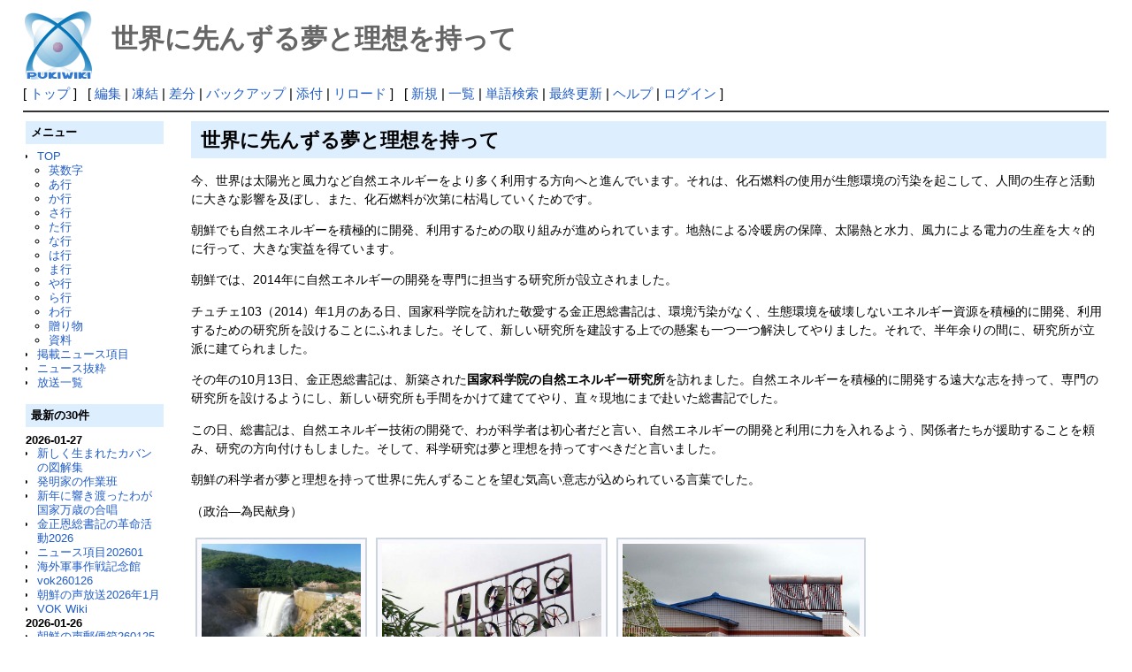

--- FILE ---
content_type: text/html; charset=UTF-8
request_url: http://deston.la.coocan.jp/vok_wiki/?%E4%B8%96%E7%95%8C%E3%81%AB%E5%85%88%E3%82%93%E3%81%9A%E3%82%8B%E5%A4%A2%E3%81%A8%E7%90%86%E6%83%B3%E3%82%92%E6%8C%81%E3%81%A3%E3%81%A6
body_size: 23454
content:
<?xml version="1.0" encoding="UTF-8" ?>
<!DOCTYPE html PUBLIC "-//W3C//DTD XHTML 1.1//EN" "http://www.w3.org/TR/xhtml11/DTD/xhtml11.dtd">
<html xmlns="http://www.w3.org/1999/xhtml" xml:lang="ja">
<head>
 <meta http-equiv="content-type" content="application/xhtml+xml; charset=UTF-8" />
 <meta http-equiv="content-style-type" content="text/css" />

 <title>世界に先んずる夢と理想を持って - PukiWiki</title>

 <link rel="SHORTCUT ICON" href="" />
 <link rel="stylesheet" type="text/css" media="screen" href="skin/pukiwiki.css.php?charset=Shift_JIS" charset="Shift_JIS" />
 <link rel="stylesheet" type="text/css" media="print"  href="skin/pukiwiki.css.php?charset=Shift_JIS&amp;media=print" charset="Shift_JIS" />
 <link rel="alternate" type="application/rss+xml" title="RSS" href="http://deston.la.coocan.jp/vok_wiki/?cmd=rss" />
</head>
<body>

<div id="header">
 <a href="http://deston.la.coocan.jp/vok_wiki/?VOK%20Wiki"><img id="logo" src="image/pukiwiki.png" width="80" height="80" alt="[PukiWiki]" title="[PukiWiki]" /></a>

 <h1 class="title">世界に先んずる夢と理想を持って</h1>

</div>

<div id="navigator">
 [ <a href="http://deston.la.coocan.jp/vok_wiki/?VOK%20Wiki" >トップ</a> ] &nbsp;

 [
 	<a href="http://deston.la.coocan.jp/vok_wiki/?cmd=edit&amp;page=%E4%B8%96%E7%95%8C%E3%81%AB%E5%85%88%E3%82%93%E3%81%9A%E3%82%8B%E5%A4%A2%E3%81%A8%E7%90%86%E6%83%B3%E3%82%92%E6%8C%81%E3%81%A3%E3%81%A6" >編集</a> |
			<a href="http://deston.la.coocan.jp/vok_wiki/?cmd=freeze&amp;page=%E4%B8%96%E7%95%8C%E3%81%AB%E5%85%88%E3%82%93%E3%81%9A%E3%82%8B%E5%A4%A2%E3%81%A8%E7%90%86%E6%83%B3%E3%82%92%E6%8C%81%E3%81%A3%E3%81%A6" >凍結</a> |
	  <a href="http://deston.la.coocan.jp/vok_wiki/?cmd=diff&amp;page=%E4%B8%96%E7%95%8C%E3%81%AB%E5%85%88%E3%82%93%E3%81%9A%E3%82%8B%E5%A4%A2%E3%81%A8%E7%90%86%E6%83%B3%E3%82%92%E6%8C%81%E3%81%A3%E3%81%A6" >差分</a> 	| <a href="http://deston.la.coocan.jp/vok_wiki/?cmd=backup&amp;page=%E4%B8%96%E7%95%8C%E3%81%AB%E5%85%88%E3%82%93%E3%81%9A%E3%82%8B%E5%A4%A2%E3%81%A8%E7%90%86%E6%83%B3%E3%82%92%E6%8C%81%E3%81%A3%E3%81%A6" >バックアップ</a>  	| <a href="http://deston.la.coocan.jp/vok_wiki/?plugin=attach&amp;pcmd=upload&amp;page=%E4%B8%96%E7%95%8C%E3%81%AB%E5%85%88%E3%82%93%E3%81%9A%E3%82%8B%E5%A4%A2%E3%81%A8%E7%90%86%E6%83%B3%E3%82%92%E6%8C%81%E3%81%A3%E3%81%A6" >添付</a>  | <a href="http://deston.la.coocan.jp/vok_wiki/?%E4%B8%96%E7%95%8C%E3%81%AB%E5%85%88%E3%82%93%E3%81%9A%E3%82%8B%E5%A4%A2%E3%81%A8%E7%90%86%E6%83%B3%E3%82%92%E6%8C%81%E3%81%A3%E3%81%A6" >リロード</a> ] &nbsp;

 [
 	<a href="http://deston.la.coocan.jp/vok_wiki/?plugin=newpage&amp;refer=%E4%B8%96%E7%95%8C%E3%81%AB%E5%85%88%E3%82%93%E3%81%9A%E3%82%8B%E5%A4%A2%E3%81%A8%E7%90%86%E6%83%B3%E3%82%92%E6%8C%81%E3%81%A3%E3%81%A6" >新規</a> |
    <a href="http://deston.la.coocan.jp/vok_wiki/?cmd=list" >一覧</a>  | <a href="http://deston.la.coocan.jp/vok_wiki/?cmd=search" >単語検索</a> | <a href="http://deston.la.coocan.jp/vok_wiki/?RecentChanges" >最終更新</a> | <a href="http://deston.la.coocan.jp/vok_wiki/?Help" >ヘルプ</a>  | <a href="http://deston.la.coocan.jp/vok_wiki/?plugin=loginform&amp;pcmd=login&amp;page=%E4%B8%96%E7%95%8C%E3%81%AB%E5%85%88%E3%82%93%E3%81%9A%E3%82%8B%E5%A4%A2%E3%81%A8%E7%90%86%E6%83%B3%E3%82%92%E6%8C%81%E3%81%A3%E3%81%A6" >ログイン</a>   ]
</div>

<hr class="full_hr" />
<table border="0" style="width:100%">
 <tr>
  <td class="menubar">
   <div id="menubar">
<h2 id="content_6_0">メニュー</h2>
<ul><li><a href="http://deston.la.coocan.jp/vok_wiki/?VOK%20Wiki" title="VOK Wiki">TOP</a>
<ul><li><a href="http://deston.la.coocan.jp/vok_wiki/?%E8%8B%B1%E6%95%B0%E5%AD%97" title="英数字">英数字</a></li>
<li><a href="http://deston.la.coocan.jp/vok_wiki/?%E3%81%82%E8%A1%8C" title="あ行">あ行</a></li>
<li><a href="http://deston.la.coocan.jp/vok_wiki/?%E3%81%8B%E8%A1%8C" title="か行">か行</a></li>
<li><a href="http://deston.la.coocan.jp/vok_wiki/?%E3%81%95%E8%A1%8C" title="さ行">さ行</a></li>
<li><a href="http://deston.la.coocan.jp/vok_wiki/?%E3%81%9F%E8%A1%8C" title="た行">た行</a></li>
<li><a href="http://deston.la.coocan.jp/vok_wiki/?%E3%81%AA%E8%A1%8C" title="な行">な行</a></li>
<li><a href="http://deston.la.coocan.jp/vok_wiki/?%E3%81%AF%E8%A1%8C" title="は行">は行</a></li>
<li><a href="http://deston.la.coocan.jp/vok_wiki/?%E3%81%BE%E8%A1%8C" title="ま行">ま行</a></li>
<li><a href="http://deston.la.coocan.jp/vok_wiki/?%E3%82%84%E8%A1%8C" title="や行">や行</a></li>
<li><a href="http://deston.la.coocan.jp/vok_wiki/?%E3%82%89%E8%A1%8C" title="ら行">ら行</a></li>
<li><a href="http://deston.la.coocan.jp/vok_wiki/?%E3%82%8F%E8%A1%8C" title="わ行">わ行</a></li>
<li><a href="http://deston.la.coocan.jp/vok_wiki/?%E8%B4%88%E3%82%8A%E7%89%A9" title="贈り物">贈り物</a></li>
<li><a href="http://deston.la.coocan.jp/vok_wiki/?%E8%B3%87%E6%96%99" title="資料">資料</a></li></ul></li>
<li><a href="http://deston.la.coocan.jp/vok_wiki/?%E6%8E%B2%E8%BC%89%E3%83%8B%E3%83%A5%E3%83%BC%E3%82%B9%E9%A0%85%E7%9B%AE" title="掲載ニュース項目">掲載ニュース項目</a></li>
<li><a href="http://deston.la.coocan.jp/vok_wiki/?%E3%83%8B%E3%83%A5%E3%83%BC%E3%82%B9%E6%8A%9C%E7%B2%8B" title="ニュース抜粋">ニュース抜粋</a></li>
<li><a href="http://deston.la.coocan.jp/vok_wiki/?%E6%94%BE%E9%80%81%E4%B8%80%E8%A6%A7" title="放送一覧">放送一覧</a>
<div class="spacer">&nbsp;</div></li></ul>
<h2>最新の30件</h2>
<div><strong>2026-01-27</strong>
<ul>
 <li><a href="http://deston.la.coocan.jp/vok_wiki/?%E6%96%B0%E3%81%97%E3%81%8F%E7%94%9F%E3%81%BE%E3%82%8C%E3%81%9F%E3%82%AB%E3%83%90%E3%83%B3%E3%81%AE%E5%9B%B3%E8%A7%A3%E9%9B%86" title="新しく生まれたカバンの図解集">新しく生まれたカバンの図解集</a></li>
 <li><a href="http://deston.la.coocan.jp/vok_wiki/?%E7%99%BA%E6%98%8E%E5%AE%B6%E3%81%AE%E4%BD%9C%E6%A5%AD%E7%8F%AD" title="発明家の作業班">発明家の作業班</a></li>
 <li><a href="http://deston.la.coocan.jp/vok_wiki/?%E6%96%B0%E5%B9%B4%E3%81%AB%E9%9F%BF%E3%81%8D%E6%B8%A1%E3%81%A3%E3%81%9F%E3%82%8F%E3%81%8C%E5%9B%BD%E5%AE%B6%E4%B8%87%E6%AD%B3%E3%81%AE%E5%90%88%E5%94%B1" title="新年に響き渡ったわが国家万歳の合唱">新年に響き渡ったわが国家万歳の合唱</a></li>
 <li><a href="http://deston.la.coocan.jp/vok_wiki/?%E9%87%91%E6%AD%A3%E6%81%A9%E7%B7%8F%E6%9B%B8%E8%A8%98%E3%81%AE%E9%9D%A9%E5%91%BD%E6%B4%BB%E5%8B%952026" title="金正恩総書記の革命活動2026">金正恩総書記の革命活動2026</a></li>
 <li><a href="http://deston.la.coocan.jp/vok_wiki/?%E3%83%8B%E3%83%A5%E3%83%BC%E3%82%B9%E9%A0%85%E7%9B%AE202601" title="ニュース項目202601">ニュース項目202601</a></li>
 <li><a href="http://deston.la.coocan.jp/vok_wiki/?%E6%B5%B7%E5%A4%96%E8%BB%8D%E4%BA%8B%E4%BD%9C%E6%88%A6%E8%A8%98%E5%BF%B5%E9%A4%A8" title="海外軍事作戦記念館">海外軍事作戦記念館</a></li>
 <li><a href="http://deston.la.coocan.jp/vok_wiki/?vok260126" title="vok260126">vok260126</a></li>
 <li><a href="http://deston.la.coocan.jp/vok_wiki/?%E6%9C%9D%E9%AE%AE%E3%81%AE%E5%A3%B0%E6%94%BE%E9%80%812026%E5%B9%B41%E6%9C%88" title="朝鮮の声放送2026年1月">朝鮮の声放送2026年1月</a></li>
 <li><a href="http://deston.la.coocan.jp/vok_wiki/?VOK%20Wiki" title="VOK Wiki">VOK Wiki</a></li>
</ul>
<strong>2026-01-26</strong>
<ul>
 <li><a href="http://deston.la.coocan.jp/vok_wiki/?%E6%9C%9D%E9%AE%AE%E3%81%AE%E5%A3%B0%E9%83%B5%E4%BE%BF%E7%AE%B1260125" title="朝鮮の声郵便箱260125">朝鮮の声郵便箱260125</a></li>
 <li><a href="http://deston.la.coocan.jp/vok_wiki/?%E6%B0%B4%E7%94%B0%E9%A4%8A%E6%AE%96%E3%81%AE%E9%9D%A2%E7%A9%8D%E3%81%8C%E5%A2%97%E3%81%88%E3%82%8B" title="水田養殖の面積が増える">水田養殖の面積が増える</a></li>
 <li><a href="http://deston.la.coocan.jp/vok_wiki/?%E5%A4%A7%E5%88%87%E3%81%AB%E3%81%99%E3%81%B9%E3%81%8D%E8%89%AF%E5%BF%83" title="大切にすべき良心">大切にすべき良心</a></li>
 <li><a href="http://deston.la.coocan.jp/vok_wiki/?vok260125" title="vok260125">vok260125</a></li>
</ul>
<strong>2026-01-25</strong>
<ul>
 <li><a href="http://deston.la.coocan.jp/vok_wiki/?%E3%83%81%E3%83%A7%E3%83%B3%E3%82%A2%E3%83%9D%E3%81%8C%E4%BC%9D%E3%81%88%E3%82%8B%E8%A9%B1" title="チョンアポが伝える話">チョンアポが伝える話</a></li>
 <li><a href="http://deston.la.coocan.jp/vok_wiki/?%E8%87%AA%E5%8A%9B%E6%9B%B4%E7%94%9F%E3%81%AE%E7%B2%BE%E7%A5%9E%E3%82%92%E6%94%B9%E3%82%81%E3%81%A6%E6%A4%8D%E3%81%88%E3%81%A4%E3%81%91%E3%82%8B" title="自力更生の精神を改めて植えつける">自力更生の精神を改めて植えつける</a></li>
 <li><a href="http://deston.la.coocan.jp/vok_wiki/?vok260124" title="vok260124">vok260124</a></li>
</ul>
<strong>2026-01-24</strong>
<ul>
 <li><a href="http://deston.la.coocan.jp/vok_wiki/?%E7%AC%AC%E4%B8%80%E3%81%AE%E5%9B%BD%E7%AD%96" title="第一の国策">第一の国策</a></li>
 <li><a href="http://deston.la.coocan.jp/vok_wiki/?%E6%B8%A9%E6%B3%89%E6%96%87%E5%8C%96%E3%81%AE%E5%88%9D%E3%81%AE%E4%BA%AB%E5%8F%97%E8%80%85" title="温泉文化の初の享受者">温泉文化の初の享受者</a></li>
 <li><a href="http://deston.la.coocan.jp/vok_wiki/?%E3%82%AF%E3%83%AA%E3%82%B9%E3%82%BF%E3%83%AB%E3%81%AE%E5%B7%A5%E8%8A%B8%E3%80%8C2%E5%B0%BE%E3%81%AE%E3%82%A4%E3%83%AB%E3%82%AB%E3%80%8D" title="クリスタルの工芸「2尾のイルカ」">クリスタルの工芸「2尾のイルカ」</a></li>
 <li><a href="http://deston.la.coocan.jp/vok_wiki/?vok260123" title="vok260123">vok260123</a></li>
</ul>
<strong>2026-01-23</strong>
<ul>
 <li><a href="http://deston.la.coocan.jp/vok_wiki/?%E8%B4%88%E3%82%8A%E7%89%A9%E3%81%AE%E5%8B%95%E7%89%A9%E3%82%AB%E3%83%9F%E3%83%84%E3%82%AD%E3%82%AC%E3%83%A1" title="贈り物の動物カミツキガメ">贈り物の動物カミツキガメ</a></li>
 <li><a href="http://deston.la.coocan.jp/vok_wiki/?vok260122" title="vok260122">vok260122</a></li>
</ul>
<strong>2026-01-22</strong>
<ul>
 <li><a href="http://deston.la.coocan.jp/vok_wiki/?%E5%A4%A7%E8%AC%9B%E7%BF%92%E3%81%8C%E9%96%8B%E3%81%8B%E3%82%8C%E3%81%9F%E3%81%AE%E3%81%AF" title="大講習が開かれたのは">大講習が開かれたのは</a></li>
 <li><a href="http://deston.la.coocan.jp/vok_wiki/?%E6%B8%A9%E5%A0%A1%E5%8B%A4%E5%8A%B4%E8%80%85%E4%BC%91%E9%A4%8A%E6%89%80260121" title="温堡勤労者休養所260121">温堡勤労者休養所260121</a></li>
 <li><a href="http://deston.la.coocan.jp/vok_wiki/?vok260121" title="vok260121">vok260121</a></li>
</ul>
<strong>2026-01-21</strong>
<ul>
 <li><a href="http://deston.la.coocan.jp/vok_wiki/?%E6%9C%9D%E9%AE%AE%E3%81%AE%E5%A3%B0%E9%83%B5%E4%BE%BF%E7%AE%B1260120" title="朝鮮の声郵便箱260120">朝鮮の声郵便箱260120</a></li>
 <li><a href="http://deston.la.coocan.jp/vok_wiki/?%E4%BA%BA%E6%B0%91%E3%81%AE%E7%A6%8F%E7%A5%89%E5%A2%97%E9%80%B2%E3%81%AE%E3%81%9F%E3%82%81%E3%81%AB" title="人民の福祉増進のために">人民の福祉増進のために</a></li>
 <li><a href="http://deston.la.coocan.jp/vok_wiki/?%E9%BE%8D%E5%9F%8E%E6%A9%9F%E6%A2%B0%E9%80%A3%E5%90%88%E4%BC%81%E6%A5%AD%E6%89%80260120" title="龍城機械連合企業所260120">龍城機械連合企業所260120</a></li>
 <li><a href="http://deston.la.coocan.jp/vok_wiki/?vok260120" title="vok260120">vok260120</a></li>
</ul>
<strong>2026-01-20</strong>
<ul>
 <li><a href="http://deston.la.coocan.jp/vok_wiki/?%E5%96%9C%E3%82%93%E3%81%A7%E6%80%9D%E3%81%84%E6%8F%8F%E3%81%84%E3%81%9F%E5%A7%BF" title="喜んで思い描いた姿">喜んで思い描いた姿</a></li>
</ul>
</div>
<script language="javascript">
<!--
function external_link(){
   var host_Name = location.host;
   var host_Check;
   var link_Href;

   for(var i=0; i < document.links.length; ++i)
   {
       link_Href = document.links[i].host;
       host_Check = link_Href.indexOf(host_Name,0);

       if(host_Check == -1){
           document.links[i].innerHTML = document.links[i].innerHTML + "<img src=\"image/external.png\" height=\"11px\" width=\"11px\" alt=\"[外部リンク]\" class=\"external_link\">";
       }

   }
}
window.onload = external_link;
-->
</script><noscript></noscript>
<hr class="full_hr" />
<ul><li><a href="http://deston.la.coocan.jp/" rel="nofollow">pop hok</a></li></ul>
<p>today:1<br class="spacer" />total:169</p>
</div>
  </td>
  <td valign="top">
   <div id="body">
<h2 id="content_1_0">世界に先んずる夢と理想を持って  <a class="anchor_super" id="x55e8ab9" href="http://deston.la.coocan.jp/vok_wiki/?%E4%B8%96%E7%95%8C%E3%81%AB%E5%85%88%E3%82%93%E3%81%9A%E3%82%8B%E5%A4%A2%E3%81%A8%E7%90%86%E6%83%B3%E3%82%92%E6%8C%81%E3%81%A3%E3%81%A6#x55e8ab9" title="x55e8ab9"> </a></h2>
<p>今、世界は太陽光と風力など自然エネルギーをより多く利用する方向へと進んでいます。それは、化石燃料の使用が生態環境の汚染を起こして、人間の生存と活動に大きな影響を及ぼし、また、化石燃料が次第に枯渇していくためです。</p>
<p>朝鮮でも自然エネルギーを積極的に開発、利用するための取り組みが進められています。地熱による冷暖房の保障、太陽熱と水力、風力による電力の生産を大々的に行って、大きな実益を得ています。</p>
<p>朝鮮では、2014年に自然エネルギーの開発を専門に担当する研究所が設立されました。</p>
<p>チュチェ103（2014）年1月のある日、国家科学院を訪れた敬愛する金正恩総書記は、環境汚染がなく、生態環境を破壊しないエネルギー資源を積極的に開発、利用するための研究所を設けることにふれました。そして、新しい研究所を建設する上での懸案も一つ一つ解決してやりました。それで、半年余りの間に、研究所が立派に建てられました。</p>
<p>その年の10月13日、金正恩総書記は、新築された<strong>国家科学院の自然エネルギー研究所</strong>を訪れました。自然エネルギーを積極的に開発する遠大な志を持って、専門の研究所を設けるようにし、新しい研究所も手間をかけて建ててやり、直々現地にまで赴いた総書記でした。</p>
<p>この日、総書記は、自然エネルギー技術の開発で、わが科学者は初心者だと言い、自然エネルギーの開発と利用に力を入れるよう、関係者たちが援助することを頼み、研究の方向付けもしました。そして、科学研究は夢と理想を持ってすべきだと言いました。</p>
<p>朝鮮の科学者が夢と理想を持って世界に先んずることを望む気高い意志が込められている言葉でした。</p>
<p>（政治―為民献身）</p>
<div class="img_margin" style="text-align:left;float:left;margin:5px;"><table class="style_table" style="margin:auto;margin-left:0px">
 <tr>
  <td class="style_td" style="width:1px;"><a href="http://deston.la.coocan.jp/vok_wiki/?plugin=attach&amp;refer=%E4%B8%96%E7%95%8C%E3%81%AB%E5%85%88%E3%82%93%E3%81%9A%E3%82%8B%E5%A4%A2%E3%81%A8%E7%90%86%E6%83%B3%E3%82%92%E6%8C%81%E3%81%A3%E3%81%A6&amp;openfile=ike230716026_001.jpg" title="ike230716026_001.jpg"><img src="http://deston.la.coocan.jp/vok_wiki/?plugin=ref&amp;page=%E4%B8%96%E7%95%8C%E3%81%AB%E5%85%88%E3%82%93%E3%81%9A%E3%82%8B%E5%A4%A2%E3%81%A8%E7%90%86%E6%83%B3%E3%82%92%E6%8C%81%E3%81%A3%E3%81%A6&amp;src=ike230716026_001.jpg" alt="ike230716026_001.jpg" title="ike230716026_001.jpg" width="180" height="120" /></a></td>
 </tr>
</table></div>


<div class="img_margin" style="text-align:left;float:left;margin:5px;"><table class="style_table" style="margin:auto;margin-left:0px">
 <tr>
  <td class="style_td" style="width:1px;"><a href="http://deston.la.coocan.jp/vok_wiki/?plugin=attach&amp;refer=%E4%B8%96%E7%95%8C%E3%81%AB%E5%85%88%E3%82%93%E3%81%9A%E3%82%8B%E5%A4%A2%E3%81%A8%E7%90%86%E6%83%B3%E3%82%92%E6%8C%81%E3%81%A3%E3%81%A6&amp;openfile=ike230716026_002.jpg" title="ike230716026_002.jpg"><img src="http://deston.la.coocan.jp/vok_wiki/?plugin=ref&amp;page=%E4%B8%96%E7%95%8C%E3%81%AB%E5%85%88%E3%82%93%E3%81%9A%E3%82%8B%E5%A4%A2%E3%81%A8%E7%90%86%E6%83%B3%E3%82%92%E6%8C%81%E3%81%A3%E3%81%A6&amp;src=ike230716026_002.jpg" alt="ike230716026_002.jpg" title="ike230716026_002.jpg" width="248" height="120" /></a></td>
 </tr>
</table></div>


<div class="img_margin" style="text-align:left;float:left;margin:5px;"><table class="style_table" style="margin:auto;margin-left:0px">
 <tr>
  <td class="style_td" style="width:1px;"><a href="http://deston.la.coocan.jp/vok_wiki/?plugin=attach&amp;refer=%E4%B8%96%E7%95%8C%E3%81%AB%E5%85%88%E3%82%93%E3%81%9A%E3%82%8B%E5%A4%A2%E3%81%A8%E7%90%86%E6%83%B3%E3%82%92%E6%8C%81%E3%81%A3%E3%81%A6&amp;openfile=ike230716026_003.jpg" title="ike230716026_003.jpg"><img src="http://deston.la.coocan.jp/vok_wiki/?plugin=ref&amp;page=%E4%B8%96%E7%95%8C%E3%81%AB%E5%85%88%E3%82%93%E3%81%9A%E3%82%8B%E5%A4%A2%E3%81%A8%E7%90%86%E6%83%B3%E3%82%92%E6%8C%81%E3%81%A3%E3%81%A6&amp;src=ike230716026_003.jpg" alt="ike230716026_003.jpg" title="ike230716026_003.jpg" width="268" height="120" /></a></td>
 </tr>
</table></div>


<div style="clear:both;">
</div>
<div style="text-align:right"><em>2023.08.16の記事</em></div>
<div style="text-align:left"><a href="http://deston.la.coocan.jp/vok_wiki/?%E8%87%AA%E7%84%B6%E3%82%A8%E3%83%8D%E3%83%AB%E3%82%AE%E3%83%BC%E9%96%A2%E9%80%A3%EF%BC%88%E4%B8%80%E8%A6%A7%EF%BC%89" title="自然エネルギー関連（一覧）">自然エネルギー関連（一覧）</a></div>
<hr class="full_hr" />
<ul class="list1" style="padding-left:10px;margin-left:10px"><li>2025.11.23 <a href="http://deston.la.coocan.jp/vok_wiki/?vok251123#w72b0ab3" title="vok251123">自然エネルギーによる新たな電力生産技術を研究・導入しています</a></li></ul>
<hr class="full_hr" />

<div style="text-align:center"><a href="http://deston.la.coocan.jp/vok_wiki/?VOK%20Wiki" title="VOK Wiki">TOP</a> ：
<a href="http://deston.la.coocan.jp/vok_wiki/?%E8%8B%B1%E6%95%B0%E5%AD%97" title="英数字">英数字</a> ：
<a href="http://deston.la.coocan.jp/vok_wiki/?%E3%81%82%E8%A1%8C" title="あ行">あ行</a> ：
<a href="http://deston.la.coocan.jp/vok_wiki/?%E3%81%8B%E8%A1%8C" title="か行">か行</a> ：
<a href="http://deston.la.coocan.jp/vok_wiki/?%E3%81%95%E8%A1%8C" title="さ行">さ行</a> ：
<a href="http://deston.la.coocan.jp/vok_wiki/?%E3%81%9F%E8%A1%8C" title="た行">た行</a> ：
<a href="http://deston.la.coocan.jp/vok_wiki/?%E3%81%AA%E8%A1%8C" title="な行">な行</a> ：
<a href="http://deston.la.coocan.jp/vok_wiki/?%E3%81%AF%E8%A1%8C" title="は行">は行</a> ：
<a href="http://deston.la.coocan.jp/vok_wiki/?%E3%81%BE%E8%A1%8C" title="ま行">ま行</a> ：
<a href="http://deston.la.coocan.jp/vok_wiki/?%E3%82%84%E8%A1%8C" title="や行">や行</a> ：
<a href="http://deston.la.coocan.jp/vok_wiki/?%E3%82%89%E8%A1%8C" title="ら行">ら行</a> ：
<a href="http://deston.la.coocan.jp/vok_wiki/?%E3%82%8F%E8%A1%8C" title="わ行">わ行</a> ：
<a href="http://deston.la.coocan.jp/vok_wiki/?%E8%B4%88%E3%82%8A%E7%89%A9" title="贈り物">贈り物</a> ：
<a href="http://deston.la.coocan.jp/vok_wiki/?%E8%B3%87%E6%96%99" title="資料">資料</a></div>

</div>
  </td>
 </tr>
</table>



<hr class="full_hr" />
<!-- Toolbar -->
<div id="toolbar">
 <a href="http://deston.la.coocan.jp/vok_wiki/?VOK%20Wiki"><img src="image/top.png" width="20" height="20" alt="トップ" title="トップ" /></a>
 &nbsp;
 	<a href="http://deston.la.coocan.jp/vok_wiki/?cmd=edit&amp;page=%E4%B8%96%E7%95%8C%E3%81%AB%E5%85%88%E3%82%93%E3%81%9A%E3%82%8B%E5%A4%A2%E3%81%A8%E7%90%86%E6%83%B3%E3%82%92%E6%8C%81%E3%81%A3%E3%81%A6"><img src="image/edit.png" width="20" height="20" alt="編集" title="編集" /></a>			<a href="http://deston.la.coocan.jp/vok_wiki/?cmd=freeze&amp;page=%E4%B8%96%E7%95%8C%E3%81%AB%E5%85%88%E3%82%93%E3%81%9A%E3%82%8B%E5%A4%A2%E3%81%A8%E7%90%86%E6%83%B3%E3%82%92%E6%8C%81%E3%81%A3%E3%81%A6"><img src="image/freeze.png" width="20" height="20" alt="凍結" title="凍結" /></a>	  <a href="http://deston.la.coocan.jp/vok_wiki/?cmd=diff&amp;page=%E4%B8%96%E7%95%8C%E3%81%AB%E5%85%88%E3%82%93%E3%81%9A%E3%82%8B%E5%A4%A2%E3%81%A8%E7%90%86%E6%83%B3%E3%82%92%E6%8C%81%E3%81%A3%E3%81%A6"><img src="image/diff.png" width="20" height="20" alt="差分" title="差分" /></a>	<a href="http://deston.la.coocan.jp/vok_wiki/?cmd=backup&amp;page=%E4%B8%96%E7%95%8C%E3%81%AB%E5%85%88%E3%82%93%E3%81%9A%E3%82%8B%E5%A4%A2%E3%81%A8%E7%90%86%E6%83%B3%E3%82%92%E6%8C%81%E3%81%A3%E3%81%A6"><img src="image/backup.png" width="20" height="20" alt="バックアップ" title="バックアップ" /></a>			<a href="http://deston.la.coocan.jp/vok_wiki/?plugin=attach&amp;pcmd=upload&amp;page=%E4%B8%96%E7%95%8C%E3%81%AB%E5%85%88%E3%82%93%E3%81%9A%E3%82%8B%E5%A4%A2%E3%81%A8%E7%90%86%E6%83%B3%E3%82%92%E6%8C%81%E3%81%A3%E3%81%A6"><img src="image/file.png" width="20" height="20" alt="添付" title="添付" /></a>		<a href="http://deston.la.coocan.jp/vok_wiki/?plugin=template&amp;refer=%E4%B8%96%E7%95%8C%E3%81%AB%E5%85%88%E3%82%93%E3%81%9A%E3%82%8B%E5%A4%A2%E3%81%A8%E7%90%86%E6%83%B3%E3%82%92%E6%8C%81%E3%81%A3%E3%81%A6"><img src="image/copy.png" width="20" height="20" alt="複製" title="複製" /></a>	<a href="http://deston.la.coocan.jp/vok_wiki/?plugin=rename&amp;refer=%E4%B8%96%E7%95%8C%E3%81%AB%E5%85%88%E3%82%93%E3%81%9A%E3%82%8B%E5%A4%A2%E3%81%A8%E7%90%86%E6%83%B3%E3%82%92%E6%8C%81%E3%81%A3%E3%81%A6"><img src="image/rename.png" width="20" height="20" alt="名前変更" title="名前変更" /></a> <a href="http://deston.la.coocan.jp/vok_wiki/?%E4%B8%96%E7%95%8C%E3%81%AB%E5%85%88%E3%82%93%E3%81%9A%E3%82%8B%E5%A4%A2%E3%81%A8%E7%90%86%E6%83%B3%E3%82%92%E6%8C%81%E3%81%A3%E3%81%A6"><img src="image/reload.png" width="20" height="20" alt="リロード" title="リロード" /></a> &nbsp;
	<a href="http://deston.la.coocan.jp/vok_wiki/?plugin=newpage&amp;refer=%E4%B8%96%E7%95%8C%E3%81%AB%E5%85%88%E3%82%93%E3%81%9A%E3%82%8B%E5%A4%A2%E3%81%A8%E7%90%86%E6%83%B3%E3%82%92%E6%8C%81%E3%81%A3%E3%81%A6"><img src="image/new.png" width="20" height="20" alt="新規" title="新規" /></a> <a href="http://deston.la.coocan.jp/vok_wiki/?cmd=list"><img src="image/list.png" width="20" height="20" alt="一覧" title="一覧" /></a> <a href="http://deston.la.coocan.jp/vok_wiki/?cmd=search"><img src="image/search.png" width="20" height="20" alt="単語検索" title="単語検索" /></a> <a href="http://deston.la.coocan.jp/vok_wiki/?RecentChanges"><img src="image/recentchanges.png" width="20" height="20" alt="最終更新" title="最終更新" /></a> &nbsp; <a href="http://deston.la.coocan.jp/vok_wiki/?Help"><img src="image/help.png" width="20" height="20" alt="ヘルプ" title="ヘルプ" /></a> &nbsp; <a href="http://deston.la.coocan.jp/vok_wiki/?cmd=rss&amp;ver=1.0"><img src="image/rss.png" width="36" height="14" alt="最終更新のRSS" title="最終更新のRSS" /></a></div>

<div id="lastmodified">Last-modified: 2023-08-17 (木) 19:35:56 </div>


<div id="footer">
 Site admin: <a href="http://deston.la.coocan.jp/vok_wiki/">pop hok</a><p />
 <strong>PukiWiki 1.5.1</strong> &copy; 2001-2016 <a href="http://pukiwiki.osdn.jp/">PukiWiki Development Team</a>.
 Powered by PHP 5.6.40. HTML convert time: 0.048 sec.
</div>

</body>
</html>
